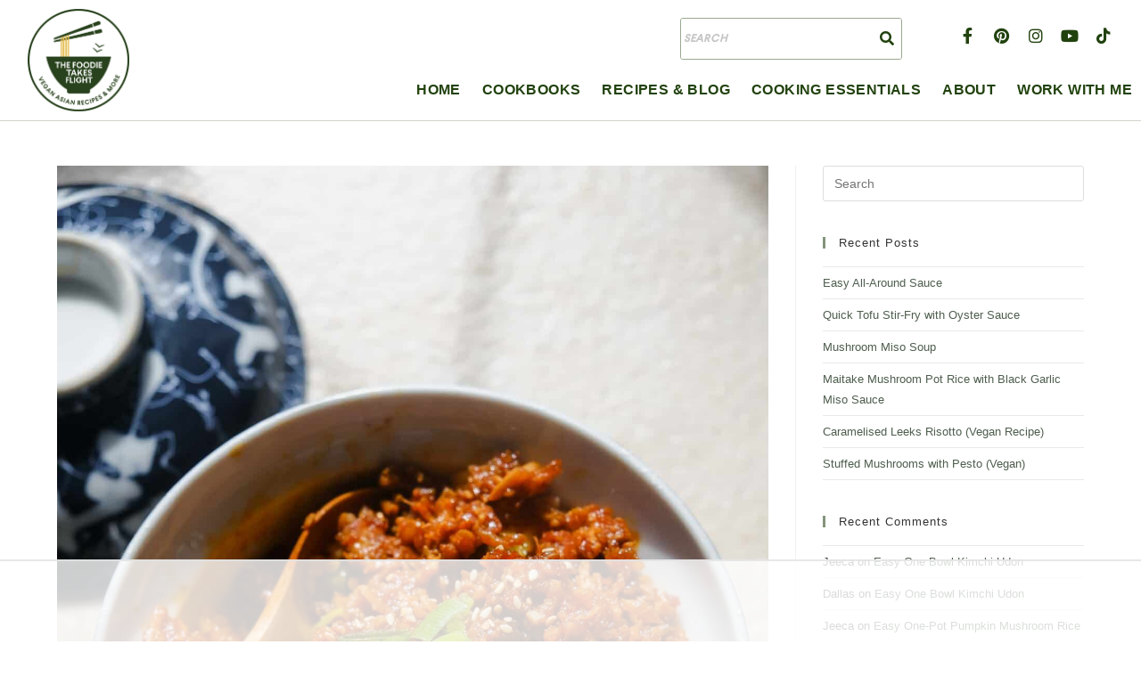

--- FILE ---
content_type: text/html
request_url: https://api.intentiq.com/profiles_engine/ProfilesEngineServlet?at=39&mi=10&dpi=936734067&pt=17&dpn=1&iiqidtype=2&iiqpcid=42a9907d-0089-4c9e-8080-5e2b84b72daa&iiqpciddate=1768637529349&pcid=ff7c1936-dd83-4646-a22c-514977faded1&idtype=3&gdpr=0&japs=false&jaesc=0&jafc=0&jaensc=0&jsver=0.33&testGroup=A&source=pbjs&ABTestingConfigurationSource=group&abtg=A&vrref=https%3A%2F%2Fthefoodietakesflight.com%2F2023%2F01%2F19%2F
body_size: 52
content:
{"abPercentage":97,"adt":1,"ct":2,"isOptedOut":false,"data":{"eids":[]},"dbsaved":"false","ls":true,"cttl":86400000,"abTestUuid":"g_4d9ebcb7-b58c-4f4e-8714-5f6a7f33c876","tc":9,"sid":1353335020}

--- FILE ---
content_type: text/css
request_url: https://ads.adthrive.com/sites/60b5238e8f6de50a91796d56/ads.min.css
body_size: 150
content:
.adthrive-device-desktop .adthrive-recipe, 
.adthrive-device-tablet .adthrive-recipe {
  float: right;
  clear: right;
  margin: 10px 0 10px 10px;
}

body.home .ae-post-list-wrapper { 
  justify-content: center;
}

.adthrive-ad-cls>div{
    flex-basis: auto;
}

--- FILE ---
content_type: text/plain; charset=utf-8
request_url: https://ads.adthrive.com/http-api/cv2
body_size: 8153
content:
{"om":["00xbjwwl","012nnesp","06htwlxm","0958b9b5-6c76-420d-a1a4-50c24521cead","0RF6rOHsv7/kzncxnKJSjw==","0av741zl","0b0m8l4f","0b2980m8l4f","0cpicd1q","0f298s6e2ri","0fs6e2ri","0n7jwr7m","0nkew1d9","0r6m6t7w","1","10011/140f603d0287260f11630805a1b59b3f","10011/6d6f4081f445bfe6dd30563fe3476ab4","10011/8b27c31a5a670fa1f1bbaf67c61def2e","10011/b4053ef6dad340082599d9f1aa736b66","10011/b9c5ee98f275001f41279fe47aaee919","10310289136970_462613276","10310289136970_462615155","10310289136970_462615644","10310289136970_462615833","10310289136970_559920770","10310289136970_559920874","10310289136970_579599725","10310289136970_579599993","10310289136970_593674671","10310289136970_594352012","10339421-5836009-0","10339426-5836008-0","10812510","10812538","10812570","10877374","11142692","11509227","11560071","11641433","1185:1610326728","11896988","11999803","12010080","12010084","12010088","12123650","12142259","12151247","12219563","12219634","124843_8","124844_19","124848_7","12491645","12491685","12499658","1374w81n","14xoyqyz","1606221","1610326728","17_23487710","17_24104693","17_24104726","17_24696318","17_24696320","17_24766950","17_24766959","17_24766962","17_24766988","17_24767222","17_24767229","17_24767239","17_24767241","17_24767245","17_24767248","17k5v2f6","1891/84814","19298r1igh7","19r1igh7","1dwefsfs","1ktgrre1","1m7ow47i","1zp8pjcw","202430_200_EAAYACog7t9UKc5iyzOXBU.xMcbVRrAuHeIU5IyS9qdlP9IeJGUyBMfW1N0_","202430_200_EAAYACogIm3jX30jHExW.LZiMVanc.j-uV7dHZ7rh4K3PRdSnOAyBBuRK60_","202430_200_EAAYACogfp82etiOdza92P7KkqCzDPazG1s0NmTQfyLljZ.q7ScyBDr2wK8_","202d4qe7","205mlbis","206_501349","206_549410","206_551337","2132:46039549","2132:46039823","2179:587183202622605216","2179:589318202881681006","2179:594033992319641821","21_rnvjtx7r","2249:581439030","2249:650628516","2249:650628539","2249:650650503","2249:677340715","2249:691925891","2249:693237185","2249:694710256","2249:701450708","2249:702423578","2249:703330140","2307:0av741zl","2307:0b0m8l4f","2307:0fs6e2ri","2307:0hly8ynw","2307:0is68vil","2307:19r1igh7","2307:3o9hdib5","2307:4yevyu88","2307:64x7dtvi","2307:77gj3an4","2307:7cmeqmw8","2307:8orkh93v","2307:8pksr1ui","2307:9am683nn","2307:9g0s2gns","2307:9jse9oga","2307:9nex8xyd","2307:9r15vock","2307:b3sqze11","2307:bj4kmsd6","2307:bpwmigtk","2307:c1hsjx06","2307:cbg18jr6","2307:cv2huqwc","2307:enjhwz1z","2307:g749lgab","2307:ge4000vb","2307:gf6myd59","2307:hf9ak5dg","2307:jczkyd04","2307:jr169syq","2307:lp37a2wq","2307:mh2a3cu2","2307:min949in","2307:mn537fcq","2307:o4v8lu9d","2307:ri85joo4","2307:rifj41it","2307:rul4aywh","2307:sl8m2i0l","2307:tty470r7","2307:u7p1kjgp","2307:vtri9xns","2307:w15c67ad","2307:x9yz5t0i","2307:xc88kxs9","2307:z8hcebyi","2319_66419_12499658","2319_66419_12500344","2319_66419_12500354","23786440","2409_15064_70_85445175","2409_15064_70_85445179","2409_15064_70_85445183","2409_15064_70_85445193","2409_15064_70_85808977","2409_15064_70_85808987","2409_15064_70_85808988","2409_15064_70_85809016","2409_15064_70_85809022","2409_15064_70_85809046","2409_15064_70_85809050","2409_15064_70_85809052","2409_15064_70_85809095","2409_15064_70_85809113","2409_25495_176_CR52092918","2409_25495_176_CR52092919","2409_25495_176_CR52092920","2409_25495_176_CR52092921","2409_25495_176_CR52092922","2409_25495_176_CR52092923","2409_25495_176_CR52092954","2409_25495_176_CR52092956","2409_25495_176_CR52092957","2409_25495_176_CR52092958","2409_25495_176_CR52092959","2409_25495_176_CR52150651","2409_25495_176_CR52153848","2409_25495_176_CR52153849","2409_25495_176_CR52175340","2409_25495_176_CR52178314","2409_25495_176_CR52178315","2409_25495_176_CR52178316","2409_25495_176_CR52186411","2409_25495_176_CR52188001","242366065","242697002","243098619","245500990","245841736","24602716","247654825","25","25048614","25048620","25_0r6m6t7w","25_13mvd7kb","25_34tgtmqk","25_4tgls8cg","25_53v6aquw","25_87z6cimm","25_8b5u826e","25_ctfvpw6w","25_hueqprai","25_kec2e1sf","25_op9gtamy","25_pz8lwofu","25_sgaw7i5o","25_sqmqxvaf","25_ti0s3bz3","25_utberk8n","25_yi6qlg3p","25_ztlksnbe","25_zwzjgvpw","2662_199916_8153741","2662_200562_8172720","2662_200562_8172724","2662_200562_8172741","2662_200562_8182931","2662_255125_8179289","2662_255125_8179376","2676:79096176","2676:80072847","2676:85480678","2676:85807294","2676:85807301","2676:85807308","2676:85807326","2711_15051_12151096","2711_64_11999803","2715_9888_501349","2715_9888_551337","2760:176_CR52092919","2760:176_CR52092920","2760:176_CR52092923","2760:176_CR52092956","2760:176_CR52150651","2760:176_CR52153848","2760:176_CR52153849","2760:176_CR52175339","2760:176_CR52175340","2760:176_CR52178315","2760:176_CR52178316","2760:176_CR52186411","2760:176_CR52186412","2760:176_CR52188001","2760:176_CR52190519","28929686","28933536","28u7c6ez","29402249","29414696","29414711","2974:8172741","29_687541009","29_687541802","29_695596185","29_696964702","2jjp1phz","2kbya8ki","2wgqelaj","2y5a5qhb","3018/4cef7bd7239eaf83848c04c3fde4ae16","306_24598434","306_24602716","306_24632125","306_24694809","306_24696317","306_24696320","306_24732878","306_24766946","306_24767248","308_125203_14","308_125204_11","31qdo7ks","32735354","3335_25247_700109389","3335_25247_700109391","33419362","33604490","33605403","33605687","34182009","34534170","3490:CR52092919","3490:CR52092920","3490:CR52092921","3490:CR52092922","3490:CR52092923","3490:CR52175339","3490:CR52175340","3490:CR52178314","3490:CR52178315","3490:CR52178316","3490:CR52186411","3490:CR52212686","3490:CR52212688","34eys5wu","34tgtmqk","351r9ynu","3658_15078_u5zlepic","3658_153983_4qxmmgd2","3658_15761_T26365763","3658_18152_abhu2o6t","3658_211122_0hly8ynw","3658_211122_rmenh8cz","3658_519209_lz23iixx","3658_90931_T23254362","36_46_12151096","3702_139777_24765466","3702_139777_24765476","3702_139777_24765477","3702_139777_24765484","3702_139777_24765529","3807e5a3-c64e-4de9-93ce-2ca9e7b01ed9","381513943572","3822:23149016","3LMBEkP-wis","3mzmxshy","3o9hdib5","3v2n6fcp","3ws6ppdq","40867803","409_189209","409_189211","409_189213","409_192547","409_192565","409_216324","409_216326","409_216361","409_216366","409_216384","409_216396","409_216406","409_216408","409_216413","409_216416","409_216502","409_216503","409_216507","409_220139","409_220149","409_220168","409_220169","409_220332","409_220334","409_220336","409_220366","409_220369","409_223589","409_223593","409_223599","409_223604","409_225978","409_225982","409_225983","409_225987","409_225988","409_225990","409_225992","409_226312","409_226314","409_226321","409_226322","409_226324","409_226326","409_226332","409_226336","409_226342","409_226346","409_226347","409_226351","409_226352","409_226361","409_226362","409_226372","409_226374","409_226375","409_227223","409_227224","409_227226","409_227227","409_227230","409_227235","409_227258","409_227260","409_228054","409_228055","409_228057","409_228064","409_228065","409_228069","409_228074","409_228077","409_228084","409_228087","409_228090","409_228110","409_228116","409_228351","409_228354","409_228356","409_228362","409_228363","409_228367","409_228371","409_228373","409_228380","409_228381","409_230728","409_230737","409_231797","409_231798","42604842","43919974","43919985","43a7ptxe","44491064","44629254","45919811","462613276","4642109_46_12123650","46_12142259","47700648","481703827","485027845327","48586808","48594493","49039749","49064328","4947806","4aqwokyz","4q298xmmgd2","4qks9viz","4qxmmgd2","4tgls8cg","4yevyu88","4zai8e8t","501349","50525751","507312430","51432337","514819301","516_70_86861993","516_70_86861999","521168","521_425_203499","521_425_203500","521_425_203501","521_425_203508","521_425_203509","521_425_203515","521_425_203516","521_425_203517","521_425_203518","521_425_203524","521_425_203526","521_425_203529","521_425_203535","521_425_203536","521_425_203542","521_425_203544","521_425_203617","521_425_203659","521_425_203675","521_425_203677","521_425_203692","521_425_203693","521_425_203700","521_425_203702","521_425_203703","521_425_203706","521_425_203712","521_425_203714","521_425_203718","521_425_203729","521_425_203730","521_425_203731","521_425_203732","521_425_203733","521_425_203743","521_425_203863","521_425_203864","521_425_203867","521_425_203871","521_425_203877","521_425_203878","521_425_203880","521_425_203885","521_425_203887","521_425_203893","521_425_203897","521_425_203898","521_425_203900","521_425_203901","521_425_203906","521_425_203907","521_425_203908","521_425_203912","521_425_203929","521_425_203932","521_425_203936","521_425_203938","521_425_203940","521_425_203946","521_425_203947","521_425_203948","521_425_203959","521_425_203963","521_425_203965","521_425_203970","521_425_203973","521_425_203975","521_425_203977","521_425_203981","52209207","522_119_6200711","5316_139700_09c5e2a6-47a5-417d-bb3b-2b2fb7fccd1e","5316_139700_4589264e-39c7-4b8f-ba35-5bd3dd2b4e3a","5316_139700_5546ab88-a7c9-405b-87de-64d5abc08339","5316_139700_605bf0fc-ade6-429c-b255-6b0f933df765","5316_139700_6aefc6d3-264a-439b-b013-75aa5c48e883","5316_139700_7ffcb809-64ae-49c7-8224-e96d7c029938","5316_139700_83b9cb16-076b-42cd-98a9-7120f6f3e94b","5316_139700_87802704-bd5f-4076-a40b-71f359b6d7bf","5316_139700_8f247a38-d651-4925-9883-c24f9c9285c0","5316_139700_bd0b86af-29f5-418b-9bb4-3aa99ec783bd","5316_139700_cebab8a3-849f-4c71-9204-2195b7691600","5316_139700_d1a8183a-ff72-4a02-b603-603a608ad8c4","5316_139700_d1c1eb88-602b-4215-8262-8c798c294115","5316_139700_de0a26f2-c9e8-45e5-9ac3-efb5f9064703","5316_139700_e3299175-652d-4539-b65f-7e468b378aea","5316_139700_e57da5d6-bc41-40d9-9688-87a11ae6ec85","5316_139700_e819ddf5-bee1-40e6-8ba9-a6bd57650000","5316_139700_ed348a34-02ad-403e-b9e0-10d36c592a09","5316_139700_f7be6964-9ad4-40ba-a38a-55794e229d11","5316_139700_fd97502e-2b85-4f6c-8c91-717ddf767abc","533597863","535100529","53v6aquw","54639987","54640004","54779847","54779856","54779873","549410","54tt2h8n","54x4akzc","5510:cymho2zs","5510:emhpbido","5510:kecbwzbd","5510:ouycdkmq","5510:quk7w53j","55116643","55178669","553804","5563_66529_OADD2.1316115555006003_1IJZSHRZK43DPWP","5563_66529_OADD2.7216038222962_1YSSWZCYXPWFTPECNR","5563_66529_OAIP.104c050e6928e9b8c130fc4a2b7ed0ac","5563_66529_OAIP.1a822c5c9d55f8c9ff283b44f36f01c3","5563_66529_OAIP.2ad6ad8a864cc0a96869a3f5386abee1","5563_66529_OAIP.2fd35037dd514baf8b2e0f453cb2e9bb","5563_66529_OAIP.35c29e6575fabfcd93f79eaf7eb964b1","5563_66529_OAIP.42b6cf446e6e28a6feded14340c6b528","5563_66529_OAIP.9fe96f79334fc85c7f4f0d4e3e948900","5563_66529_OAIP.bac237b3e0e2f9479c2df2abe06402e2","5563_66529_OAIP.d540ea934248101dd4168581ea5252a0","5563_66529_OAIP.dac0f5601c2f645e695649dab551ee11","5563_66529_OAIP.df754434beb9f7e2c808ec46ebb344a6","5563_66529_OAIP.ef37855798a028e82fa420a87cac90fd","55726194","557_409_216366","557_409_216394","557_409_216396","557_409_216486","557_409_216606","557_409_220139","557_409_220141","557_409_220149","557_409_220159","557_409_220163","557_409_220332","557_409_220333","557_409_220336","557_409_220338","557_409_220343","557_409_220344","557_409_220352","557_409_220353","557_409_220354","557_409_220358","557_409_220364","557_409_220368","557_409_223589","557_409_223603","557_409_225988","557_409_225990","557_409_225992","557_409_226312","557_409_228054","557_409_228055","557_409_228059","557_409_228064","557_409_228065","557_409_228105","557_409_228349","557_409_228351","557_409_228354","557_409_228356","557_409_228363","557_409_228385","557_409_230729","557_409_230737","557_409_235268","557_409_235548","558_93_cv2huqwc","558_93_pz8lwofu","558_93_ztlksnbe","559957472","5626560399","56341213","56635908","56635945","5670:8168479","5670:8168519","5670:8168520","5670:8168586","579593739337040696","585139266317201118","588366512778827143","588463996220411211","588837179414603875","588969843258627169","589289985696794383","589318202881681006","593674671","594352012","59664236","59751572","59873223","5dd5limo","5iujftaz","5mh8a4a2","5xj5jpgy","600618969","60146355","60360546","60618611","609577512","60f5a06w","61085224","61210719","61456734","616794222","61823068","618576351","618876699","618980679","61900466","619089559","61916211","61916223","61916225","61916229","61932920","61932925","61932933","61932948","61932957","62019681","62020288","6226505231","6226505239","6226530649","6250_66552_1096695033","6250_66552_744749133","627227759","627309156","627309159","627506494","628013474","628015148","628086965","628153053","628153173","628223277","628360582","628444259","628444349","628444433","628456310","628456376","628456382","628456403","628622163","628622169","628622172","628622175","628622178","628622244","628622250","628683371","628687043","628687157","628687460","628687463","628803013","628841673","628990952","629007394","629009180","629167998","629168010","629168565","629171196","629171202","629255550","629350437","62946745","62946748","62978299","62978305","62981075","629817930","62981822","62987257","62987415","629984747","630137823","63063274","6365_61796_785452881104","651637446","651637459","651637461","651637462","652348590","6547_67916_57GwwabjszeYXUq9E7mW","6547_67916_5VQ6U2x65AeWM0g8jrPT","6547_67916_MpTlQzByGGwfUx2jOsh4","6547_67916_S5ULKZlb9k6uizoQCvVL","6547_67916_tLDXDOBHSbaGDU7D5Uuy","6547_67916_yhzVvaO1p8y7bv5wuy09","6547_67916_ywGMy07tmmkifxkmxDp9","670_9916_579599725","670_9916_594352012","673375558002","680597458938","680_99480_700109379","680_99480_700109389","680_99480_700109391","680_99480_700109399","683692339","683730753","683738007","683738706","684137347","684141613","684492634","684493019","688070999","688078501","689532823","690_99485_1610326728","694906156","694912939","695879875","696314600","696332890","697189863","697189924","697189959","697189960","697189999","697525780","697525781","697525795","697525824","697525832","697876994","697877001","699109671","699183155","699505589","699812344","699812857","699813340","699824707","6bfbb9is","6d511284-f4fd-4305-9a35-72af92310472","6mrds7pc","6oarz0xa","6rbncy53","700109383","700109389","702397981","702423494","702759176","703943422","704890663","706276991","70_82286816","70_83443027","70_83443036","70_83443042","70_83443045","70_83443056","70_85444747","70_85444753","70_85444959","70_85472801","70_85472803","70_85472830","70_85943194","70_85943196","70_85943197","70_86470584","70_86470664","70_86735969","721118707818","730465715401","7354_138543_85445183","7354_138543_85807320","7354_138543_85809016","7354_138543_85809046","7414_121891_6205239","74243_74_18268159","74_579589137","74_579599212","74_579599725","7732580","77gj3an4","7809341","7cmeqmw8","7fc6xgyo","7qIE6HPltrY","80072818","80072821","80072838","80843556","8152859","8152878","8152879","8153725","8154363","8161137","82133854","82133858","82286775","8341_230731_579199547309811353","8341_230731_579593739337040696","8341_230731_585139266317201118","8341_230731_587183202622605216","8341_230731_588366512778827143","8341_230731_588837179414603875","8341_230731_588969843258627169","8341_230731_589318202881681006","8341_230731_590157627360862445","8341_230731_594033992319641821","83443027","83443036","83443042","83443045","83443827","83443885","83447160","83557708","84578111","84578122","84578143","85444732","85444747","85444751","85444753","85444966","85445183","85445193","85445223","85480678","85480688","85480691","85480720","85807307","85807308","85808977","85808981","85808988","85808994","85808995","85808997","85809005","85809006","85809016","85809022","85809034","85809037","85809040","85809043","85809046","85809050","85809095","85809113","85809145","85943184","85943196","85943197","85954457","86509222","86509224","86509226","86509229","86509230","86509288","86509290","86509291","86621325","86621334","86621362","86621364","86621380","86621381","86621426","86735971","87ih4q97","8b5u826e","8euh5txf","8h0jrkwl","8orkh93v","8pksr1ui","9057/0328842c8f1d017570ede5c97267f40d","9057/211d1f0fa71d1a58cabee51f2180e38f","9074_602714_9056/b5ad84367a1e9ace447162b6d46f06cf","90_12219562","90_12219631","90_12270190","90_12271381","90_12452427","91950635","91950636","91950640","91950668","91950669","91950689","97fzsz2a","9g0s2gns","9j298se9oga","9k7edc1n","9nex8xyd","9r15vock","9r29815vock","9rqgwgyb","9rvsrrn1","Banner_cat3__pkg__bat_0_mat_0_20250620_8nFu1","_d0w_WH8tQE","a0oxacu8","a2uqytjp","abhu2o6t","ae6d7550-c7bc-4410-942d-c4190a684006","af8bd4f5-f144-4a99-8579-de4decea91fc","ai51bqq6","axm8ica4","axw5pt53","b/ZHs3rLdvwDBq+46Ruzsw==","b3sqze11","bd7xsocb","be4hm1i2","bfcopl4k","bj4kmsd6","bmp4lbzm","bn278v80","bu0fzuks","c1hsjx06","c25t9p0u","c2d7ypnt","cr-1oplzoysuatj","cr-6ovjht2eu9vd","cr-6ovjht2eubwe","cr-6ovjht2eubxe","cr-96xuyi3su8rm","cr-96xuyi4qu8rm","cr-97y25lzsubqk","cr-98q00h3ru8rm","cr-98qyxf3wubqk","cr-98t25j4xu8rm","cr-98t25j4xu9xg","cr-98t2xj7uu8rm","cr-98t2xj7wu8rm","cr-98utwg3tu8rm","cr-98utwg3tu9xg","cr-9c_u05i8y08veuzu","cr-9c_u20g4rt7seuzu","cr-9hxzbqc08jrgv2","cr-Bitc7n_p9iw__vat__49i_k_6v6_h_jce2vj5h_9v3kalhnq","cr-Bitc7n_p9iw__vat__49i_k_6v6_h_jce2vj5h_G0l9Rdjrj","cr-Bitc7n_p9iw__vat__49i_k_6v6_h_jce2vj5h_I4lo9gokm","cr-Bitc7n_p9iw__vat__49i_k_6v6_h_jce2vj5h_KnXNU4yjl","cr-Bitc7n_p9iw__vat__49i_k_6v6_h_jce2vj5h_Sky0Cdjrj","cr-Bitc7n_p9iw__vat__49i_k_6v6_h_jce2vj5h_yApYgdjrj","cr-Bitc7n_p9iw__vat__49i_k_6v6_h_jce2vm6d_awO4pgokm","cr-aaqt0j7wubwj","cr-aaqt0j8vubwj","cr-aaqt0k1vubwj","cr-aavwye1subwj","cr-aawz2m4wubwj","cr-aawz2m5xubwj","cr-aawz2m6pubwj","cr-aawz3f3xubwj","cr-aawz3i2qubwj","cr-dby2yd6wt7tmu","cr-ddyy5m6ry7tmu","cr-dftw1fzqv7tmu","cr-dftw1fzqv7uiu","cr-f6puwm2w27tf1","cr-g7xv5j0qvft","cr-gaqt1_k4quarex4qntt","cr-gaqt1_k4quarey7qntt","cr-k8um52zjuatj","cr-kz4ol95lu9vd","cr-kz4ol95lubwe","cr-lg354l2uvergv2","cr-p03jl497uatj","cr-sk1vaer4u9vd","cr-sk1vaer4ubwe","cr-w5suf4cpubxe","cr-wm8psj6gu9vd","ctfvpw6w","cv2huqwc","cymho2zs","d8ijy7f2","daw00eve","dif1fgsg","dmoplxrm","dwjp56fe","e2c76his","eb9vjo1r","emhpbido","f3craufm","f7043b6c-070d-41cc-b97b-7d9f9765c84f","faia6gj7","fcn2zae1","fdjuanhs","flgb97td","g88ob0qg","ge4000vb","gf6myd59","gnm8sidp","gr2aoieq","gwpcbh4q","h4x8d2p8","hf9ak5dg","hgrz3ggo","hueqprai","hx1ws29n","ikl4zu8e","itaqmlds","j39smngx","j6rba5gh","jc298zkyd04","jczkyd04","jd035jgw","jgsvxgob","jr169syq","kbo6pt5l","kecbwzbd","klqiditz","kniwm2we","ksrdc5dk","kx5rgl0a","l9xck988","lc1wx7d6","lp37a2wq","lui7w03k","lz23iixx","lz29823iixx","m00a5urx","mOAmgFeLhpXgVdXDh8h37Q==","mh2982a3cu2","mh2a3cu2","min949in","mne39gsk","mnzinbrt","mud07se0","mwdyi6u5","mwwkdj9h","n3egwnq7","nbtb6zk3","nrlkfmof","nv0uqrqm","o2s05iig","o4jf439x","ofoon6ir","op9gtamy","ouycdkmq","ozdii3rw","p7176b0m","pi6u4hm4","poc1p809","q9plh3qd","qqvgscdx","quk7w53j","r0jcphuw","r9y7hwmp","rh63nttv","ri85joo4","rmenh8cz","rmrep4nh","rnvjtx7r","rrlikvt1","rxj4b6nw","s4s41bit","s6pbymn9","sk4ge5lf","sl8m2i0l","t2dlmwva","t34l2d9w","t7jqyl3m","ti0s3bz3","u3i8n6ef","u7p1kjgp","ubz453gi","uhebin5g","urut9okb","ut42112berk8n","utberk8n","v2iumrdh","v6l7vz2r","v8cahio3","vbivoyo6","ven7pu1c","vf0dq19q","vj7hzkpp","vtri9xns","w15c67ad","w1ws81sy","wn2a3vit","wt0wmo2s","wxo15y0k","x21s451d","x40ta9u0","x716iscu","x9yz5t0i","xafmw0z6","xdaezn6y","xies7jcx","xtxa8s2d","xwhet1qh","xzwdm9b7","y141rtv6","ygmhp6c6","yi6qlg3p","yprp5ngb","yq5t5meg","z58lye3x","zaiy3lqy","zlmowvz9","zm42112h9qs26","zsjt9pf3","zvfjb0vm","zwzjgvpw","7979132","7979135"],"pmp":[],"adomains":["1md.org","a4g.com","about.bugmd.com","acelauncher.com","adameve.com","adelion.com","adp3.net","advenuedsp.com","aibidauction.com","aibidsrv.com","akusoli.com","allofmpls.org","arkeero.net","ato.mx","avazutracking.net","avid-ad-server.com","avid-adserver.com","avidadserver.com","aztracking.net","bc-sys.com","bcc-ads.com","bidderrtb.com","bidscube.com","bizzclick.com","bkserving.com","bksn.se","brightmountainads.com","bucksense.io","bugmd.com","ca.iqos.com","capitaloneshopping.com","cdn.dsptr.com","clarifion.com","clean.peebuster.com","cotosen.com","cs.money","cwkuki.com","dallasnews.com","dcntr-ads.com","decenterads.com","derila-ergo.com","dhgate.com","dhs.gov","digitaladsystems.com","displate.com","doyour.bid","dspbox.io","envisionx.co","ezmob.com","fla-keys.com","fmlabsonline.com","g123.jp","g2trk.com","gadgetslaboratory.com","gadmobe.com","getbugmd.com","goodtoknowthis.com","gov.il","grosvenorcasinos.com","guard.io","hero-wars.com","holts.com","howto5.io","http://bookstofilm.com/","http://countingmypennies.com/","http://fabpop.net/","http://folkaly.com/","http://gameswaka.com/","http://gowdr.com/","http://gratefulfinance.com/","http://outliermodel.com/","http://profitor.com/","http://tenfactorialrocks.com/","http://vovviral.com/","https://instantbuzz.net/","https://www.royalcaribbean.com/","ice.gov","imprdom.com","justanswer.com","liverrenew.com","longhornsnuff.com","lovehoney.com","lowerjointpain.com","lymphsystemsupport.com","meccabingo.com","media-servers.net","medimops.de","miniretornaveis.com","mobuppsrtb.com","motionspots.com","mygrizzly.com","myiq.com","myrocky.ca","national-lottery.co.uk","nbliver360.com","ndc.ajillionmax.com","nibblr-ai.com","niutux.com","nordicspirit.co.uk","notify.nuviad.com","notify.oxonux.com","own-imp.vrtzads.com","paperela.com","paradisestays.site","parasiterelief.com","peta.org","pfm.ninja","photoshelter.com","pixel.metanetwork.mobi","pixel.valo.ai","plannedparenthood.org","plf1.net","plt7.com","pltfrm.click","printwithwave.co","privacymodeweb.com","rangeusa.com","readywind.com","reklambids.com","ri.psdwc.com","royalcaribbean.com","royalcaribbean.com.au","rtb-adeclipse.io","rtb-direct.com","rtb.adx1.com","rtb.kds.media","rtb.reklambid.com","rtb.reklamdsp.com","rtb.rklmstr.com","rtbadtrading.com","rtbsbengine.com","rtbtradein.com","saba.com.mx","safevirus.info","securevid.co","seedtag.com","servedby.revive-adserver.net","shift.com","simple.life","smrt-view.com","swissklip.com","taboola.com","tel-aviv.gov.il","temu.com","theoceanac.com","track-bid.com","trackingintegral.com","trading-rtbg.com","trkbid.com","truthfinder.com","unoadsrv.com","usconcealedcarry.com","uuidksinc.net","vabilitytech.com","vashoot.com","vegogarden.com","viewtemplates.com","votervoice.net","vuse.com","waardex.com","wapstart.ru","wayvia.com","wdc.go2trk.com","weareplannedparenthood.org","webtradingspot.com","www.royalcaribbean.com","xapads.com","xiaflex.com","yourchamilia.com"]}

--- FILE ---
content_type: text/plain
request_url: https://rtb.openx.net/openrtbb/prebidjs
body_size: -230
content:
{"id":"ca89394c-335f-4221-9910-98ded66d45c0","nbr":0}

--- FILE ---
content_type: text/plain; charset=UTF-8
request_url: https://at.teads.tv/fpc?analytics_tag_id=PUB_17002&tfpvi=&gdpr_consent=&gdpr_status=22&gdpr_reason=220&ccpa_consent=&sv=prebid-v1
body_size: 56
content:
OTg4NjlhNjgtMzhjZC00M2Q0LWFlN2UtNTFiYmMzNTAyOTRkIy0yLTU=

--- FILE ---
content_type: text/plain
request_url: https://rtb.openx.net/openrtbb/prebidjs
body_size: -86
content:
{"id":"933c1dde-a052-40bb-84e7-b0cc79e0faa3","nbr":0}

--- FILE ---
content_type: text/plain
request_url: https://rtb.openx.net/openrtbb/prebidjs
body_size: -230
content:
{"id":"c4d5ab68-c4e5-4a96-a095-7e7b30dd465c","nbr":0}